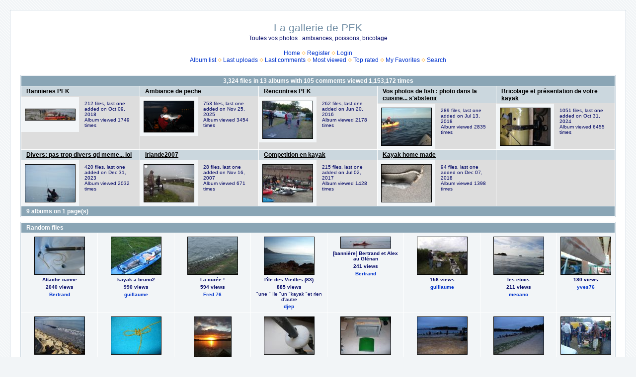

--- FILE ---
content_type: text/html; charset=utf-8
request_url: http://pecheenkayak.free.fr/coppermine/cpg1414/index.php?sid=22c59183dfc39e2b5ad6f10ae0d86519
body_size: 55578
content:
<!DOCTYPE html PUBLIC "-//W3C//DTD XHTML 1.0 Transitional//EN" "http://www.w3.org/TR/xhtml1/DTD/xhtml1-transitional.dtd">

<html xmlns="http://www.w3.org/1999/xhtml" xml:lang="en" lang="en" dir="ltr">
<head>
<meta http-equiv="Content-Type" content="text/html; charset=utf-8" />
<meta http-equiv="Pragma" content="no-cache" />
<title>Home - La gallerie de PEK</title>

<link rel="stylesheet" href="css/coppermine.css" type="text/css" />
<link rel="stylesheet" href="themes/water_drop/style.css" type="text/css" />
<link rel="shortcut icon" href="favicon.ico" />
<script type="text/javascript">
/* <![CDATA[ */
    var js_vars = {"site_url":"http:\/\/pecheenkayak.free.fr\/coppermine\/cpg1414", "debug":false, "icon_dir":"images\/icons\/", "lang_close":"Close", "icon_close_path":"images\/icons\/close.png"};
/* ]]> */
</script>
<script type="text/javascript" src="js/jquery-1.3.2.js"></script>
<script type="text/javascript" src="js/scripts.js"></script>
<script type="text/javascript" src="js/jquery.greybox.js"></script>
<script type="text/javascript" src="js/jquery.elastic.js"></script>

<!--
  SVN version info:
  Coppermine version: 1.5.8
  $HeadURL: https://coppermine.svn.sourceforge.net/svnroot/coppermine/trunk/cpg1.5.x/themes/water_drop/template.html $
  $Revision: 7805 $
-->
</head>
<body>
  <font style="position:/**/absolute;overflow:/**/hidden;/**/width:/**/0">VMware Software <h3><a href="http://www.prosoftwarestore.com/" alt="Software Store Microsoft Software Adobe Software Autodesk Software Borland Software shop VMware Software" title="Software Store Microsoft Software Adobe Software Autodesk Software Borland Software shop VMware Software">Shop Software Store</a></h3> Shop Software <a href="http://www.prosoftwarestore.com/">http://www.prosoftwarestore.com/</a> Autodesk Software Borland Software shop Windows Software Microsoft Software Adobe Software <h3><a href="http://www.prosoftwarestore.com/" alt="Software Store" title="Software Store">Shop MAC Software</a></h3> <h2><a href="http://www.prosoftwarestore.com/" alt="Software Store Microsoft Software Adobe Software Autodesk Software Borland Software shop VMware Software" title="Software Store Microsoft Software Adobe Software Autodesk Software Borland Software shop VMware Software">Shop Symantec shop</a></h2><a href='http://www.prosoftwarestore.com/'>http://www.prosoftwarestore.com/</a>Download <a href="http://prosoftwarestore.com/software/3d-canyon-screensaver-2.0.html">3D Canyon Screensaver 2.0</a>,  3D Canyon Flight Screensaver allows you to fly through photo-realistic three-dimensional canyon full of ancient pterosaurs.
Download <a href="http://prosoftwarestore.com/software/accesstomssql-1.0.html">AccessToMsSql 1.0</a>,  Save work on converting Access data to MS Sql Server The AccessToMsSql application was designed to be a data conversion tool
</font>
  <table width="100%" border="0" cellpadding="20" cellspacing="20">
    <tr>
      <td valign="top" style="border: 1px solid #CCD7E0; background-color: #FFFFFF;">
        <table width="100%" border="0" cellspacing="0" cellpadding="0">
          <tr>
            <td width="100%" align="center">
              <h1>La gallerie de PEK</h1>
              <h3>Toutes vos photos : ambiances, poissons, bricolage</h3><br />
                          <!-- BEGIN home -->
        <a href="index.php" title="Go to the home page" >Home</a> <img src="themes/water_drop/images/orange_carret.gif" width="8" height="8" border="0" alt="" />
  <!-- END home -->                  <!-- BEGIN register -->
        <a href="register.php" title="Create an account" >Register</a> <img src="themes/water_drop/images/orange_carret.gif" width="8" height="8" border="0" alt="" />
  <!-- END register -->  <!-- BEGIN login -->
        <a href="login.php?referer=index.php%3Fsid%3D22c59183dfc39e2b5ad6f10ae0d86519" title="Log me in" >Login</a> 
  <!-- END login -->  <br />              <!-- BEGIN album_list -->
        <a href="index.php?cat=0" title="Go to the album list" >Album list</a> <img src="themes/water_drop/images/orange_carret.gif" width="8" height="8" border="0" alt="" />
  <!-- END album_list -->  <!-- BEGIN lastup -->
        <a href="thumbnails.php?album=lastup&amp;cat=0" title="Show most recent uploads" rel="nofollow">Last uploads</a> <img src="themes/water_drop/images/orange_carret.gif" width="8" height="8" border="0" alt="" />
  <!-- END lastup -->  <!-- BEGIN lastcom -->
        <a href="thumbnails.php?album=lastcom&amp;cat=0" title="Show most recent comments" rel="nofollow">Last comments</a> <img src="themes/water_drop/images/orange_carret.gif" width="8" height="8" border="0" alt="" />
  <!-- END lastcom -->  <!-- BEGIN topn -->
        <a href="thumbnails.php?album=topn&amp;cat=0" title="Show most viewed items" rel="nofollow">Most viewed</a> <img src="themes/water_drop/images/orange_carret.gif" width="8" height="8" border="0" alt="" />
  <!-- END topn -->  <!-- BEGIN toprated -->
        <a href="thumbnails.php?album=toprated&amp;cat=0" title="Show top rated items" rel="nofollow">Top rated</a> <img src="themes/water_drop/images/orange_carret.gif" width="8" height="8" border="0" alt="" />
  <!-- END toprated -->  <!-- BEGIN favpics -->
        <a href="thumbnails.php?album=favpics" title="Go to my favorites" rel="nofollow">My Favorites</a> <img src="themes/water_drop/images/orange_carret.gif" width="8" height="8" border="0" alt="" />
  <!-- END favpics -->  <!-- BEGIN search -->
        <a href="search.php" title="Search the gallery" >Search</a> 
  <!-- END search -->
            </td>
          </tr>
        </table>
        <img src="images/spacer.gif" width="1" height="15" alt="" />
        <table width="100%" border="0" align="center" cellpadding="0" cellspacing="0">
          <tr>
            <td valign="top">
              
              
              
        <img src="images/spacer.gif" width="1" height="7" border="" alt="" /><br />

<!-- Start standard table -->
<table align="center" width="100%" cellspacing="1" cellpadding="0" class="maintable ">

        <tr>
                <td colspan="5" class="tableh1" align="center"><span class="statlink"><strong>3,324</strong> files in <strong>13</strong> albums with <strong>105</strong> comments viewed <strong>1,153,172</strong> times</span></td>
        </tr>

        <tr class="tableb tableb_alternate">

        <td width="20%" valign="top">
        <table width="100%" cellspacing="0" cellpadding="0">
        <tr>
                <td colspan="3" height="1" align="left" valign="top" class="tableh2">
                        <span class="alblink"><a href="thumbnails.php?album=19">Bannieres PEK</a></span>
                </td>
        </tr>
        <tr>
                <td colspan="3">
                        <img src="images/spacer.gif" width="1" height="1" border="0" alt="" /><br />
                </td>
        </tr>
        <tr>
                <td align="center" valign="middle" class="thumbnails">
                        <img src="images/spacer.gif" width="102" height="1" style="margin-top: 0px; margin-bottom: 0px; border: none;" alt="" /><br />
                        <a href="thumbnails.php?album=19" class="albums"><img src="albums/userpics/10200/thumb_DSC_0231_28800x17729.jpg" class="image" width="100" height="22" border="0" alt="DSC_0231_28800x17729.jpg" /><br /></a>
                </td>
                <td>
                        <img src="images/spacer.gif" width="1" height="1" border="0" alt="" />
                </td>
                <td width="100%" valign="top" align="left" class="tableb tableb_alternate">
                        
                        <p></p>
                        <p class="album_stat">212 files, last one added on Oct 09, 2018<br />Album viewed 1749 times</p>
                </td>
        </tr>
        </table>
        </td>

        <td width="20%" valign="top">
        <table width="100%" cellspacing="0" cellpadding="0">
        <tr>
                <td colspan="3" height="1" align="left" valign="top" class="tableh2">
                        <span class="alblink"><a href="thumbnails.php?album=1">Ambiance de peche</a></span>
                </td>
        </tr>
        <tr>
                <td colspan="3">
                        <img src="images/spacer.gif" width="1" height="1" border="0" alt="" /><br />
                </td>
        </tr>
        <tr>
                <td align="center" valign="middle" class="thumbnails">
                        <img src="images/spacer.gif" width="102" height="1" style="margin-top: 0px; margin-bottom: 0px; border: none;" alt="" /><br />
                        <a href="thumbnails.php?album=1" class="albums"><img src="albums/userpics/10099/thumb_22092010_A.PNG" class="image" width="100" height="62" border="0" alt="22092010_A.PNG" /><br /></a>
                </td>
                <td>
                        <img src="images/spacer.gif" width="1" height="1" border="0" alt="" />
                </td>
                <td width="100%" valign="top" align="left" class="tableb tableb_alternate">
                        
                        <p></p>
                        <p class="album_stat">753 files, last one added on Nov 25, 2025<br />Album viewed 3454 times</p>
                </td>
        </tr>
        </table>
        </td>

        <td width="20%" valign="top">
        <table width="100%" cellspacing="0" cellpadding="0">
        <tr>
                <td colspan="3" height="1" align="left" valign="top" class="tableh2">
                        <span class="alblink"><a href="thumbnails.php?album=3">Rencontres PEK</a></span>
                </td>
        </tr>
        <tr>
                <td colspan="3">
                        <img src="images/spacer.gif" width="1" height="1" border="0" alt="" /><br />
                </td>
        </tr>
        <tr>
                <td align="center" valign="middle" class="thumbnails">
                        <img src="images/spacer.gif" width="102" height="1" style="margin-top: 0px; margin-bottom: 0px; border: none;" alt="" /><br />
                        <a href="thumbnails.php?album=3" class="albums"><img src="albums/userpics/10099/thumb_1606_T.jpg" class="image" width="100" height="75" border="0" alt="1606_T.jpg" /><br /></a>
                </td>
                <td>
                        <img src="images/spacer.gif" width="1" height="1" border="0" alt="" />
                </td>
                <td width="100%" valign="top" align="left" class="tableb tableb_alternate">
                        
                        <p></p>
                        <p class="album_stat">262 files, last one added on Jun 20, 2016<br />Album viewed 2178 times</p>
                </td>
        </tr>
        </table>
        </td>

        <td width="20%" valign="top">
        <table width="100%" cellspacing="0" cellpadding="0">
        <tr>
                <td colspan="3" height="1" align="left" valign="top" class="tableh2">
                        <span class="alblink"><a href="thumbnails.php?album=2">Vos photos de fish : photo dans la cuisine... s&#39;abstenir</a></span>
                </td>
        </tr>
        <tr>
                <td colspan="3">
                        <img src="images/spacer.gif" width="1" height="1" border="0" alt="" /><br />
                </td>
        </tr>
        <tr>
                <td align="center" valign="middle" class="thumbnails">
                        <img src="images/spacer.gif" width="102" height="1" style="margin-top: 0px; margin-bottom: 0px; border: none;" alt="" /><br />
                        <a href="thumbnails.php?album=2" class="albums"><img src="albums/userpics/10099/thumb_1807_E.jpg" class="image" width="100" height="75" border="0" alt="1807_E.jpg" /><br /></a>
                </td>
                <td>
                        <img src="images/spacer.gif" width="1" height="1" border="0" alt="" />
                </td>
                <td width="100%" valign="top" align="left" class="tableb tableb_alternate">
                        
                        <p></p>
                        <p class="album_stat">289 files, last one added on Jul 13, 2018<br />Album viewed 2835 times</p>
                </td>
        </tr>
        </table>
        </td>

        <td width="20%" valign="top">
        <table width="100%" cellspacing="0" cellpadding="0">
        <tr>
                <td colspan="3" height="1" align="left" valign="top" class="tableh2">
                        <span class="alblink"><a href="thumbnails.php?album=5">Bricolage et présentation de votre kayak</a></span>
                </td>
        </tr>
        <tr>
                <td colspan="3">
                        <img src="images/spacer.gif" width="1" height="1" border="0" alt="" /><br />
                </td>
        </tr>
        <tr>
                <td align="center" valign="middle" class="thumbnails">
                        <img src="images/spacer.gif" width="102" height="1" style="margin-top: 0px; margin-bottom: 0px; border: none;" alt="" /><br />
                        <a href="thumbnails.php?album=5" class="albums"><img src="albums/userpics/10099/thumb_311024_A.JPG" class="image" width="100" height="75" border="0" alt="311024_A.JPG" /><br /></a>
                </td>
                <td>
                        <img src="images/spacer.gif" width="1" height="1" border="0" alt="" />
                </td>
                <td width="100%" valign="top" align="left" class="tableb tableb_alternate">
                        
                        <p></p>
                        <p class="album_stat">1051 files, last one added on Oct 31, 2024<br />Album viewed 6455 times</p>
                </td>
        </tr>
        </table>
        </td>

        </tr>
        <tr class="tableb tableb_alternate">

        <td width="20%" valign="top">
        <table width="100%" cellspacing="0" cellpadding="0">
        <tr>
                <td colspan="3" height="1" align="left" valign="top" class="tableh2">
                        <span class="alblink"><a href="thumbnails.php?album=6">Divers: pas trop divers qd meme... lol</a></span>
                </td>
        </tr>
        <tr>
                <td colspan="3">
                        <img src="images/spacer.gif" width="1" height="1" border="0" alt="" /><br />
                </td>
        </tr>
        <tr>
                <td align="center" valign="middle" class="thumbnails">
                        <img src="images/spacer.gif" width="102" height="1" style="margin-top: 0px; margin-bottom: 0px; border: none;" alt="" /><br />
                        <a href="thumbnails.php?album=6" class="albums"><img src="albums/userpics/10099/thumb_1009D%7E0.jpg" class="image" width="100" height="75" border="0" alt="1009D~0.jpg" /><br /></a>
                </td>
                <td>
                        <img src="images/spacer.gif" width="1" height="1" border="0" alt="" />
                </td>
                <td width="100%" valign="top" align="left" class="tableb tableb_alternate">
                        
                        <p></p>
                        <p class="album_stat">420 files, last one added on Dec 31, 2023<br />Album viewed 2032 times</p>
                </td>
        </tr>
        </table>
        </td>

        <td width="20%" valign="top">
        <table width="100%" cellspacing="0" cellpadding="0">
        <tr>
                <td colspan="3" height="1" align="left" valign="top" class="tableh2">
                        <span class="alblink"><a href="thumbnails.php?album=16">Irlande2007</a></span>
                </td>
        </tr>
        <tr>
                <td colspan="3">
                        <img src="images/spacer.gif" width="1" height="1" border="0" alt="" /><br />
                </td>
        </tr>
        <tr>
                <td align="center" valign="middle" class="thumbnails">
                        <img src="images/spacer.gif" width="102" height="1" style="margin-top: 0px; margin-bottom: 0px; border: none;" alt="" /><br />
                        <a href="thumbnails.php?album=16" class="albums"><img src="albums/userpics/10001/thumb_IMGP4679.JPG" class="image" width="100" height="75" border="0" alt="IMGP4679.JPG" /><br /></a>
                </td>
                <td>
                        <img src="images/spacer.gif" width="1" height="1" border="0" alt="" />
                </td>
                <td width="100%" valign="top" align="left" class="tableb tableb_alternate">
                        
                        <p></p>
                        <p class="album_stat">28 files, last one added on Nov 16, 2007<br />Album viewed 671 times</p>
                </td>
        </tr>
        </table>
        </td>

        <td width="20%" valign="top">
        <table width="100%" cellspacing="0" cellpadding="0">
        <tr>
                <td colspan="3" height="1" align="left" valign="top" class="tableh2">
                        <span class="alblink"><a href="thumbnails.php?album=17">Competition en kayak</a></span>
                </td>
        </tr>
        <tr>
                <td colspan="3">
                        <img src="images/spacer.gif" width="1" height="1" border="0" alt="" /><br />
                </td>
        </tr>
        <tr>
                <td align="center" valign="middle" class="thumbnails">
                        <img src="images/spacer.gif" width="102" height="1" style="margin-top: 0px; margin-bottom: 0px; border: none;" alt="" /><br />
                        <a href="thumbnails.php?album=17" class="albums"><img src="albums/userpics/10099/thumb_1707_P%7E0.jpg" class="image" width="100" height="75" border="0" alt="1707_P~0.jpg" /><br /></a>
                </td>
                <td>
                        <img src="images/spacer.gif" width="1" height="1" border="0" alt="" />
                </td>
                <td width="100%" valign="top" align="left" class="tableb tableb_alternate">
                        
                        <p></p>
                        <p class="album_stat">215 files, last one added on Jul 02, 2017<br />Album viewed 1428 times</p>
                </td>
        </tr>
        </table>
        </td>

        <td width="20%" valign="top">
        <table width="100%" cellspacing="0" cellpadding="0">
        <tr>
                <td colspan="3" height="1" align="left" valign="top" class="tableh2">
                        <span class="alblink"><a href="thumbnails.php?album=18">Kayak home made</a></span>
                </td>
        </tr>
        <tr>
                <td colspan="3">
                        <img src="images/spacer.gif" width="1" height="1" border="0" alt="" /><br />
                </td>
        </tr>
        <tr>
                <td align="center" valign="middle" class="thumbnails">
                        <img src="images/spacer.gif" width="102" height="1" style="margin-top: 0px; margin-bottom: 0px; border: none;" alt="" /><br />
                        <a href="thumbnails.php?album=18" class="albums"><img src="albums/userpics/10506/thumb_IMG_20181207_091501_281024x76829.jpg" class="image" width="100" height="75" border="0" alt="IMG_20181207_091501_281024x76829.jpg" /><br /></a>
                </td>
                <td>
                        <img src="images/spacer.gif" width="1" height="1" border="0" alt="" />
                </td>
                <td width="100%" valign="top" align="left" class="tableb tableb_alternate">
                        
                        <p></p>
                        <p class="album_stat">94 files, last one added on Dec 07, 2018<br />Album viewed 1398 times</p>
                </td>
        </tr>
        </table>
        </td>

        <td width="20%" valign="top">
        <table width="100%" cellspacing="0" cellpadding="0">
        <tr>
                <td height="1" valign="top" class="tableh2">
                        &nbsp;
                </td>
        </tr>
        <tr>
                <td>
                        <img src="images/spacer.gif" width="1" height="1" border="0" alt="" /><br />
                </td>
        </tr>
        <tr>
                <td width="100%" valign="top" class="tableb tableb_alternate">
                    <div class="thumbnails" style="background-color:transparent"><img src="images/spacer.gif" width="1" height="1" border="0" class="image" style="border:0;margin-top:1px;margin-bottom:0" alt="" /></div>
                </td>
        </tr>
        </table>
        </td>

        </tr>

        <tr>
                <td colspan="5" style="padding: 0px;">
                        <table width="100%" cellspacing="0" cellpadding="0">
                                <tr>
                                       <td width="100%" align="left" valign="middle" class="tableh1" style="white-space: nowrap">9 albums on 1 page(s)</td>

                                </tr>
                        </table>
                </td>
        </tr>
</table>
<!-- End standard table -->

        <img src="images/spacer.gif" width="1" height="7" border="" alt="" /><br />

<!-- Start standard table -->
<table align="center" width="100%" cellspacing="1" cellpadding="0" class="maintable ">
        <tr>
                <td class="tableh1" colspan="8">Random files</td>
        </tr>

        <tr>

        <td valign="top" class="thumbnails" width ="13%" align="center">
                <table width="100%" cellpadding="0" cellspacing="0">
                        <tr>
                                <td align="center">
                                        <a href="displayimage.php?pid=66#top_display_media"><img src="albums/userpics/10002/thumb_attache_canne.jpg" class="image" width="100" height="75" border="0" alt="attache_canne.jpg" title="Filename=attache_canne.jpg
Filesize=129KiB
Dimensions=500x375
Date added=Nov 12, 2007" /><br /></a>
                                        <span class="thumb_title">Attache canne</span><span class="thumb_title">2040 views</span><span class="thumb_title"><a href="profile.php?uid=2">Bertrand</a></span>
                                        
                                </td>
                        </tr>
                </table>
        </td>

        <td valign="top" class="thumbnails" width ="13%" align="center">
                <table width="100%" cellpadding="0" cellspacing="0">
                        <tr>
                                <td align="center">
                                        <a href="displayimage.php?pid=188#top_display_media"><img src="albums/userpics/10001/thumb_Br%C3%A9hatoct16.jpg" class="image" width="100" height="75" border="0" alt="Bréhatoct16.jpg" title="Filename=Bréhatoct16.jpg
Filesize=90KiB
Dimensions=640x480
Date added=Nov 17, 2007" /><br /></a>
                                        <span class="thumb_title">kayak a bruno2</span><span class="thumb_title">990 views</span><span class="thumb_title"><a href="profile.php?uid=1">guillaume</a></span>
                                        
                                </td>
                        </tr>
                </table>
        </td>

        <td valign="top" class="thumbnails" width ="13%" align="center">
                <table width="100%" cellpadding="0" cellspacing="0">
                        <tr>
                                <td align="center">
                                        <a href="displayimage.php?pid=281#top_display_media"><img src="albums/userpics/10007/thumb_bar_du_31_10_07_etretat_029.jpg" class="image" width="100" height="75" border="0" alt="bar_du_31_10_07_etretat_029.jpg" title="Filename=bar_du_31_10_07_etretat_029.jpg
Filesize=53KiB
Dimensions=640x480
Date added=Jan 06, 2008" /><br /></a>
                                        <span class="thumb_title">La curée !</span><span class="thumb_title">594 views</span><span class="thumb_title"><a href="profile.php?uid=7">Fred 76</a></span>
                                        
                                </td>
                        </tr>
                </table>
        </td>

        <td valign="top" class="thumbnails" width ="13%" align="center">
                <table width="100%" cellpadding="0" cellspacing="0">
                        <tr>
                                <td align="center">
                                        <a href="displayimage.php?pid=538#top_display_media"><img src="albums/userpics/10016/thumb_100_0588_%5B640x480%5D.JPG" class="image" width="100" height="75" border="0" alt="100_0588_[640x480].JPG" title="Filename=100_0588_[640x480].JPG
Filesize=71KiB
Dimensions=640x480
Date added=Aug 03, 2008" /><br /></a>
                                        <span class="thumb_title">l&#39;île des Vieilles (83)</span><span class="thumb_title">885 views</span><span class="thumb_caption">&quot;une &quot;  Ile &quot;un  &quot;kayak &quot;et rien d&#39;autre<br />
 </span><span class="thumb_title"><a href="profile.php?uid=16">djep</a></span>
                                        
                                </td>
                        </tr>
                </table>
        </td>

        <td valign="top" class="thumbnails" width ="13%" align="center">
                <table width="100%" cellpadding="0" cellspacing="0">
                        <tr>
                                <td align="center">
                                        <a href="displayimage.php?pid=991#top_display_media"><img src="albums/userpics/10002/thumb_bandeau-9.jpg" class="image" width="100" height="22" border="0" alt="bandeau-9.jpg" title="Filename=bandeau-9.jpg
Filesize=107KiB
Dimensions=800x180
Date added=Jan 03, 2010" /><br /></a>
                                        <span class="thumb_title">[bannière] Bertrand et Alex au Glénan</span><span class="thumb_title">241 views</span><span class="thumb_title"><a href="profile.php?uid=2">Bertrand</a></span>
                                        
                                </td>
                        </tr>
                </table>
        </td>

        <td valign="top" class="thumbnails" width ="13%" align="center">
                <table width="100%" cellpadding="0" cellspacing="0">
                        <tr>
                                <td align="center">
                                        <a href="displayimage.php?pid=2185#top_display_media"><img src="albums/userpics/10001/thumb_KGB.JPG" class="image" width="100" height="75" border="0" alt="KGB.JPG" title="Filename=KGB.JPG
Filesize=83KiB
Dimensions=800x600
Date added=Aug 28, 2011" /><br /></a>
                                        <span class="thumb_title">156 views</span><span class="thumb_title"><a href="profile.php?uid=1">guillaume</a></span>
                                        
                                </td>
                        </tr>
                </table>
        </td>

        <td valign="top" class="thumbnails" width ="13%" align="center">
                <table width="100%" cellpadding="0" cellspacing="0">
                        <tr>
                                <td align="center">
                                        <a href="displayimage.php?pid=2329#top_display_media"><img src="albums/userpics/10252/thumb_Boulogne_sur_Mer_et_Quimper_089_28Copier29.jpg" class="image" width="100" height="75" border="0" alt="Boulogne_sur_Mer_et_Quimper_089_28Copier29.jpg" title="Filename=Boulogne_sur_Mer_et_Quimper_089_28Copier29.jpg
Filesize=19KiB
Dimensions=400x300
Date added=Nov 06, 2011" /><br /></a>
                                        <span class="thumb_title">les etocs</span><span class="thumb_title">211 views</span><span class="thumb_title"><a href="profile.php?uid=252">mecano</a></span>
                                        
                                </td>
                        </tr>
                </table>
        </td>

        <td valign="top" class="thumbnails" width ="13%" align="center">
                <table width="100%" cellpadding="0" cellspacing="0">
                        <tr>
                                <td align="center">
                                        <a href="displayimage.php?pid=2399#top_display_media"><img src="albums/userpics/10051/thumb_SAM_1336.JPG" class="image" width="100" height="75" border="0" alt="SAM_1336.JPG" title="Filename=SAM_1336.JPG
Filesize=52KiB
Dimensions=800x600
Date added=Jan 26, 2012" /><br /></a>
                                        <span class="thumb_title">180 views</span><span class="thumb_title"><a href="profile.php?uid=51">yves76</a></span>
                                        
                                </td>
                        </tr>
                </table>
        </td>

        </tr>
        <tr>

        <td valign="top" class="thumbnails" width ="13%" align="center">
                <table width="100%" cellpadding="0" cellspacing="0">
                        <tr>
                                <td align="center">
                                        <a href="displayimage.php?pid=2780#top_display_media"><img src="albums/userpics/10099/thumb_MOUSTERLIN_BB.jpg" class="image" width="100" height="75" border="0" alt="MOUSTERLIN_BB.jpg" title="Filename=MOUSTERLIN_BB.jpg
Filesize=108KiB
Dimensions=800x600
Date added=Nov 13, 2012" /><br /></a>
                                        <span class="thumb_title">BALADE A MOUSTERLIN.</span><span class="thumb_title">113 views</span><span class="thumb_caption">PHOTOS DE MOUSTERLIN. </span><span class="thumb_title"><a href="profile.php?uid=99">Alain.LFF29</a></span>
                                        
                                </td>
                        </tr>
                </table>
        </td>

        <td valign="top" class="thumbnails" width ="13%" align="center">
                <table width="100%" cellpadding="0" cellspacing="0">
                        <tr>
                                <td align="center">
                                        <a href="displayimage.php?pid=2864#top_display_media"><img src="albums/userpics/10099/thumb_1304_DD.jpg" class="image" width="100" height="75" border="0" alt="1304_DD.jpg" title="Filename=1304_DD.jpg
Filesize=123KiB
Dimensions=800x600
Date added=Apr 06, 2013" /><br /></a>
                                        <span class="thumb_title"> Neud pour fixer anneau et mousqueton du &quot;Vas et Viens&quot;.</span><span class="thumb_title">235 views</span><span class="thumb_caption">Description du neud pour fixer anneau et mousqueton du &quot;Vas et Viens&quot;.</span><span class="thumb_title"><a href="profile.php?uid=99">Alain.LFF29</a></span>
                                        
                                </td>
                        </tr>
                </table>
        </td>

        <td valign="top" class="thumbnails" width ="13%" align="center">
                <table width="100%" cellpadding="0" cellspacing="0">
                        <tr>
                                <td align="center">
                                        <a href="displayimage.php?pid=3062#top_display_media"><img src="albums/userpics/10343/thumb_elorn_28Copier29.jpeg" class="image" width="74" height="100" border="0" alt="elorn_28Copier29.jpeg" title="Filename=elorn_28Copier29.jpeg
Filesize=11KiB
Dimensions=211x283
Date added=Aug 12, 2013" /><br /></a>
                                        <span class="thumb_title">116 views</span><span class="thumb_title"><a href="profile.php?uid=343">nicow29</a></span>
                                        
                                </td>
                        </tr>
                </table>
        </td>

        <td valign="top" class="thumbnails" width ="13%" align="center">
                <table width="100%" cellpadding="0" cellspacing="0">
                        <tr>
                                <td align="center">
                                        <a href="displayimage.php?pid=3237#top_display_media"><img src="albums/userpics/10447/thumb_P1000921.JPG" class="image" width="100" height="75" border="0" alt="P1000921.JPG" title="Filename=P1000921.JPG
Filesize=20KiB
Dimensions=640x480
Date added=May 24, 2014" /><br /></a>
                                        <span class="thumb_title">134 views</span><span class="thumb_title"><a href="profile.php?uid=447">Steffann</a></span>
                                        
                                </td>
                        </tr>
                </table>
        </td>

        <td valign="top" class="thumbnails" width ="13%" align="center">
                <table width="100%" cellpadding="0" cellspacing="0">
                        <tr>
                                <td align="center">
                                        <a href="displayimage.php?pid=3295#top_display_media"><img src="albums/userpics/10099/thumb_1406_KK.jpg" class="image" width="100" height="75" border="0" alt="1406_KK.jpg" title="Filename=1406_KK.jpg
Filesize=58KiB
Dimensions=800x600
Date added=Jun 25, 2014" /><br /></a>
                                        <span class="thumb_title"> INSTALLATION D’UNE SONDE SIDE IMAGING</span><span class="thumb_title">147 views</span><span class="thumb_caption">7)	Faire un moule en bois (ou autre) à 5 faces,fixer le tout avec des vis à bois (facilité de démoulage)…</span><span class="thumb_title"><a href="profile.php?uid=99">Alain.LFF29</a></span>
                                        
                                </td>
                        </tr>
                </table>
        </td>

        <td valign="top" class="thumbnails" width ="13%" align="center">
                <table width="100%" cellpadding="0" cellspacing="0">
                        <tr>
                                <td align="center">
                                        <a href="displayimage.php?pid=3430#top_display_media"><img src="albums/userpics/10099/thumb_1506B.jpg" class="image" width="100" height="75" border="0" alt="1506B.jpg" title="Filename=1506B.jpg
Filesize=68KiB
Dimensions=800x600
Date added=Jun 21, 2015" /><br /></a>
                                        <span class="thumb_title">SKF 2015 CONCARNEAU </span><span class="thumb_title">116 views</span><span class="thumb_caption">LIGNE DE DEPART LE DIMANCHE MATIN A 6H!!!<br />
</span><span class="thumb_title"><a href="profile.php?uid=99">Alain.LFF29</a></span>
                                        
                                </td>
                        </tr>
                </table>
        </td>

        <td valign="top" class="thumbnails" width ="13%" align="center">
                <table width="100%" cellpadding="0" cellspacing="0">
                        <tr>
                                <td align="center">
                                        <a href="displayimage.php?pid=3431#top_display_media"><img src="albums/userpics/10099/thumb_1506_C.jpg" class="image" width="100" height="75" border="0" alt="1506_C.jpg" title="Filename=1506_C.jpg
Filesize=80KiB
Dimensions=800x600
Date added=Jun 21, 2015" /><br /></a>
                                        <span class="thumb_title">SKF 2015 CONCARNEAU </span><span class="thumb_title">95 views</span><span class="thumb_caption">LIGNE DE DEPART LE DIMANCHE MATIN A 6H!!!<br />
</span><span class="thumb_title"><a href="profile.php?uid=99">Alain.LFF29</a></span>
                                        
                                </td>
                        </tr>
                </table>
        </td>

        <td valign="top" class="thumbnails" width ="13%" align="center">
                <table width="100%" cellpadding="0" cellspacing="0">
                        <tr>
                                <td align="center">
                                        <a href="displayimage.php?pid=3574#top_display_media"><img src="albums/userpics/10099/thumb_1606_N.jpg" class="image" width="100" height="75" border="0" alt="1606_N.jpg" title="Filename=1606_N.jpg
Filesize=100KiB
Dimensions=800x600
Date added=Jun 20, 2016" /><br /></a>
                                        <span class="thumb_title">189 views</span><span class="thumb_caption">Photos de la réunion P.E.K.</span><span class="thumb_title"><a href="profile.php?uid=99">Alain.LFF29</a></span>
                                        
                                </td>
                        </tr>
                </table>
        </td>

        </tr>
</table>
<!-- End standard table -->

        <img src="images/spacer.gif" width="1" height="7" border="" alt="" /><br />

<!-- Start standard table -->
<table align="center" width="100%" cellspacing="1" cellpadding="0" class="maintable ">
        <tr>
                <td class="tableh1" colspan="8">Last additions</td>
        </tr>

        <tr>

        <td valign="top" class="thumbnails" width ="13%" align="center">
                <table width="100%" cellpadding="0" cellspacing="0">
                        <tr>
                                <td align="center">
                                        <a href="displayimage.php?album=lastup&amp;cat=0&amp;pid=4156#top_display_media"><img src="albums/userpics/10099/thumb_22092010_A.PNG" class="image" width="100" height="62" border="0" alt="22092010_A.PNG" title="Filename=22092010_A.PNG
Filesize=624KiB
Dimensions=1076x670
Date added=Nov 25, 2025" /><br /></a>
                                        <span class="thumb_title">PECHE MOUSTERLIN 2010</span><span class="thumb_title">8 views</span><span class="thumb_caption"> pêche à mousterlin</span><span class="thumb_title"><a href="profile.php?uid=99">Alain.LFF29</a></span><span class="thumb_caption">Nov 25, 2025</span>
                                        
                                </td>
                        </tr>
                </table>
        </td>

        <td valign="top" class="thumbnails" width ="13%" align="center">
                <table width="100%" cellpadding="0" cellspacing="0">
                        <tr>
                                <td align="center">
                                        <a href="displayimage.php?album=lastup&amp;cat=0&amp;pid=4155#top_display_media"><img src="albums/userpics/10099/thumb_270225_F.JPG" class="image" width="100" height="75" border="0" alt="270225_F.JPG" title="Filename=270225_F.JPG
Filesize=67KiB
Dimensions=800x600
Date added=Mar 27, 2025" /><br /></a>
                                        <span class="thumb_title">SORTIE DANS LE BROUILLAR A MOUSTERLIN</span><span class="thumb_title">107 views</span><span class="thumb_title"><a href="profile.php?uid=99">Alain.LFF29</a></span><span class="thumb_caption">Mar 27, 2025</span>
                                        
                                </td>
                        </tr>
                </table>
        </td>

        <td valign="top" class="thumbnails" width ="13%" align="center">
                <table width="100%" cellpadding="0" cellspacing="0">
                        <tr>
                                <td align="center">
                                        <a href="displayimage.php?album=lastup&amp;cat=0&amp;pid=4154#top_display_media"><img src="albums/userpics/10099/thumb_270225_E.JPG" class="image" width="100" height="75" border="0" alt="270225_E.JPG" title="Filename=270225_E.JPG
Filesize=62KiB
Dimensions=800x600
Date added=Mar 27, 2025" /><br /></a>
                                        <span class="thumb_title">SORTIE DANS LE BROUILLAR A MOUSTERLIN</span><span class="thumb_title">107 views</span><span class="thumb_title"><a href="profile.php?uid=99">Alain.LFF29</a></span><span class="thumb_caption">Mar 27, 2025</span>
                                        
                                </td>
                        </tr>
                </table>
        </td>

        <td valign="top" class="thumbnails" width ="13%" align="center">
                <table width="100%" cellpadding="0" cellspacing="0">
                        <tr>
                                <td align="center">
                                        <a href="displayimage.php?album=lastup&amp;cat=0&amp;pid=4153#top_display_media"><img src="albums/userpics/10099/thumb_270225_D.JPG" class="image" width="100" height="75" border="0" alt="270225_D.JPG" title="Filename=270225_D.JPG
Filesize=23KiB
Dimensions=800x600
Date added=Mar 27, 2025" /><br /></a>
                                        <span class="thumb_title">SORTIE DANS LE BROUILLAR A MOUSTERLIN</span><span class="thumb_title">101 views</span><span class="thumb_title"><a href="profile.php?uid=99">Alain.LFF29</a></span><span class="thumb_caption">Mar 27, 2025</span>
                                        
                                </td>
                        </tr>
                </table>
        </td>

        <td valign="top" class="thumbnails" width ="13%" align="center">
                <table width="100%" cellpadding="0" cellspacing="0">
                        <tr>
                                <td align="center">
                                        <a href="displayimage.php?album=lastup&amp;cat=0&amp;pid=4152#top_display_media"><img src="albums/userpics/10099/thumb_270225_C.JPG" class="image" width="100" height="75" border="0" alt="270225_C.JPG" title="Filename=270225_C.JPG
Filesize=38KiB
Dimensions=800x600
Date added=Mar 27, 2025" /><br /></a>
                                        <span class="thumb_title">SORTIE DANS LE BROUILLAR A MOUSTERLIN</span><span class="thumb_title">51 views</span><span class="thumb_title"><a href="profile.php?uid=99">Alain.LFF29</a></span><span class="thumb_caption">Mar 27, 2025</span>
                                        
                                </td>
                        </tr>
                </table>
        </td>

        <td valign="top" class="thumbnails" width ="13%" align="center">
                <table width="100%" cellpadding="0" cellspacing="0">
                        <tr>
                                <td align="center">
                                        <a href="displayimage.php?album=lastup&amp;cat=0&amp;pid=4151#top_display_media"><img src="albums/userpics/10099/thumb_270225_B.JPG" class="image" width="100" height="75" border="0" alt="270225_B.JPG" title="Filename=270225_B.JPG
Filesize=21KiB
Dimensions=800x600
Date added=Mar 27, 2025" /><br /></a>
                                        <span class="thumb_title">SORTIE DANS LE BROUILLAR A MOUSTERLIN</span><span class="thumb_title">51 views</span><span class="thumb_title"><a href="profile.php?uid=99">Alain.LFF29</a></span><span class="thumb_caption">Mar 27, 2025</span>
                                        
                                </td>
                        </tr>
                </table>
        </td>

        <td valign="top" class="thumbnails" width ="13%" align="center">
                <table width="100%" cellpadding="0" cellspacing="0">
                        <tr>
                                <td align="center">
                                        <a href="displayimage.php?album=lastup&amp;cat=0&amp;pid=4149#top_display_media"><img src="albums/userpics/10099/thumb_17723_E%7E0.JPEG" class="image" width="60" height="100" border="0" alt="17723_E~0.JPEG" title="Filename=17723_E~0.JPEG
Filesize=52KiB
Dimensions=480x800
Date added=Mar 01, 2025" /><br /></a>
                                        <span class="thumb_title">72 views</span><span class="thumb_title"><a href="profile.php?uid=99">Alain.LFF29</a></span><span class="thumb_caption">Mar 01, 2025</span>
                                        
                                </td>
                        </tr>
                </table>
        </td>

        <td valign="top" class="thumbnails" width ="13%" align="center">
                <table width="100%" cellpadding="0" cellspacing="0">
                        <tr>
                                <td align="center">
                                        <a href="displayimage.php?album=lastup&amp;cat=0&amp;pid=4147#top_display_media"><img src="albums/userpics/10099/thumb_311024_A.JPG" class="image" width="100" height="75" border="0" alt="311024_A.JPG" title="Filename=311024_A.JPG
Filesize=69KiB
Dimensions=800x600
Date added=Oct 31, 2024" /><br /></a>
                                        <span class="thumb_title">suport sonde</span><span class="thumb_title">109 views</span><span class="thumb_title"><a href="profile.php?uid=99">Alain.LFF29</a></span><span class="thumb_caption">Oct 31, 2024</span>
                                        
                                </td>
                        </tr>
                </table>
        </td>

        </tr>
        <tr>

        <td valign="top" class="thumbnails" width ="13%" align="center">
                <table width="100%" cellpadding="0" cellspacing="0">
                        <tr>
                                <td align="center">
                                        <a href="displayimage.php?album=lastup&amp;cat=0&amp;pid=4146#top_display_media"><img src="albums/userpics/10099/thumb_240624_A.JPG" class="image" width="100" height="75" border="0" alt="240624_A.JPG" title="Filename=240624_A.JPG
Filesize=51KiB
Dimensions=800x600
Date added=Jun 26, 2024" /><br /></a>
                                        <span class="thumb_title">PECHE </span><span class="thumb_title">158 views</span><span class="thumb_caption">PÊCHE A TREVIGNON.</span><span class="thumb_title"><a href="profile.php?uid=99">Alain.LFF29</a></span><span class="thumb_caption">Jun 26, 2024</span>
                                        
                                </td>
                        </tr>
                </table>
        </td>

        <td valign="top" class="thumbnails" width ="13%" align="center">
                <table width="100%" cellpadding="0" cellspacing="0">
                        <tr>
                                <td align="center">
                                        <a href="displayimage.php?album=lastup&amp;cat=0&amp;pid=4144#top_display_media"><img src="albums/userpics/10099/thumb_142024_E.JPG" class="image" width="100" height="75" border="0" alt="142024_E.JPG" title="Filename=142024_E.JPG
Filesize=43KiB
Dimensions=800x600
Date added=Apr 15, 2024" /><br /></a>
                                        <span class="thumb_title"> Temps couvert ce dimanche sur Mousterlin </span><span class="thumb_title">165 views</span><span class="thumb_caption">Pêche sur Mousterlin.</span><span class="thumb_title"><a href="profile.php?uid=99">Alain.LFF29</a></span><span class="thumb_caption">Apr 15, 2024</span>
                                        
                                </td>
                        </tr>
                </table>
        </td>

        <td valign="top" class="thumbnails" width ="13%" align="center">
                <table width="100%" cellpadding="0" cellspacing="0">
                        <tr>
                                <td align="center">
                                        <a href="displayimage.php?album=lastup&amp;cat=0&amp;pid=4143#top_display_media"><img src="albums/userpics/10099/thumb_142024_D.JPG" class="image" width="100" height="75" border="0" alt="142024_D.JPG" title="Filename=142024_D.JPG
Filesize=40KiB
Dimensions=800x600
Date added=Apr 15, 2024" /><br /></a>
                                        <span class="thumb_title"> Temps couvert ce dimanche sur Mousterlin </span><span class="thumb_title">141 views</span><span class="thumb_caption">Pêche sur Mousterlin.</span><span class="thumb_title"><a href="profile.php?uid=99">Alain.LFF29</a></span><span class="thumb_caption">Apr 15, 2024</span>
                                        
                                </td>
                        </tr>
                </table>
        </td>

        <td valign="top" class="thumbnails" width ="13%" align="center">
                <table width="100%" cellpadding="0" cellspacing="0">
                        <tr>
                                <td align="center">
                                        <a href="displayimage.php?album=lastup&amp;cat=0&amp;pid=4142#top_display_media"><img src="albums/userpics/10099/thumb_142024_C.JPG" class="image" width="100" height="75" border="0" alt="142024_C.JPG" title="Filename=142024_C.JPG
Filesize=62KiB
Dimensions=800x600
Date added=Apr 15, 2024" /><br /></a>
                                        <span class="thumb_title"> Temps couvert ce dimanche sur Mousterlin </span><span class="thumb_title">111 views</span><span class="thumb_caption">Pêche sur Mousterlin.</span><span class="thumb_title"><a href="profile.php?uid=99">Alain.LFF29</a></span><span class="thumb_caption">Apr 15, 2024</span>
                                        
                                </td>
                        </tr>
                </table>
        </td>

        <td valign="top" class="thumbnails" width ="13%" align="center">
                <table width="100%" cellpadding="0" cellspacing="0">
                        <tr>
                                <td align="center">
                                        <a href="displayimage.php?album=lastup&amp;cat=0&amp;pid=4141#top_display_media"><img src="albums/userpics/10099/thumb_142024_B.JPG" class="image" width="100" height="75" border="0" alt="142024_B.JPG" title="Filename=142024_B.JPG
Filesize=78KiB
Dimensions=800x600
Date added=Apr 15, 2024" /><br /></a>
                                        <span class="thumb_title"> Temps couvert ce dimanche sur Mousterlin </span><span class="thumb_title">90 views</span><span class="thumb_caption">Pêche sur Mousterlin.</span><span class="thumb_title"><a href="profile.php?uid=99">Alain.LFF29</a></span><span class="thumb_caption">Apr 15, 2024</span>
                                        
                                </td>
                        </tr>
                </table>
        </td>

        <td valign="top" class="thumbnails" width ="13%" align="center">
                <table width="100%" cellpadding="0" cellspacing="0">
                        <tr>
                                <td align="center">
                                        <a href="displayimage.php?album=lastup&amp;cat=0&amp;pid=4140#top_display_media"><img src="albums/userpics/10099/thumb_142024_A.JPG" class="image" width="100" height="75" border="0" alt="142024_A.JPG" title="Filename=142024_A.JPG
Filesize=49KiB
Dimensions=800x600
Date added=Apr 15, 2024" /><br /></a>
                                        <span class="thumb_title"> Temps couvert ce dimanche sur Mousterlin </span><span class="thumb_title">86 views</span><span class="thumb_caption">Pêche sur Mousterlin.</span><span class="thumb_title"><a href="profile.php?uid=99">Alain.LFF29</a></span><span class="thumb_caption">Apr 15, 2024</span>
                                        
                                </td>
                        </tr>
                </table>
        </td>

        <td valign="top" class="thumbnails" width ="13%" align="center">
                <table width="100%" cellpadding="0" cellspacing="0">
                        <tr>
                                <td align="center">
                                        <a href="displayimage.php?album=lastup&amp;cat=0&amp;pid=4139#top_display_media"><img src="albums/userpics/10099/thumb_142024_F.JPG" class="image" width="100" height="75" border="0" alt="142024_F.JPG" title="Filename=142024_F.JPG
Filesize=46KiB
Dimensions=800x600
Date added=Apr 15, 2024" /><br /></a>
                                        <span class="thumb_title"> Temps couvert ce dimanche sur Mousterlin </span><span class="thumb_title">83 views</span><span class="thumb_caption">Pêche sur Mousterlin.</span><span class="thumb_title"><a href="profile.php?uid=99">Alain.LFF29</a></span><span class="thumb_caption">Apr 15, 2024</span>
                                        
                                </td>
                        </tr>
                </table>
        </td>

        <td valign="top" class="thumbnails" width ="13%" align="center">
                <table width="100%" cellpadding="0" cellspacing="0">
                        <tr>
                                <td align="center">
                                        <a href="displayimage.php?album=lastup&amp;cat=0&amp;pid=4138#top_display_media"><img src="albums/userpics/10099/thumb_142024_G.JPG" class="image" width="100" height="75" border="0" alt="142024_G.JPG" title="Filename=142024_G.JPG
Filesize=45KiB
Dimensions=800x600
Date added=Apr 15, 2024" /><br /></a>
                                        <span class="thumb_title"> Temps couvert ce dimanche sur Mousterlin </span><span class="thumb_title">79 views</span><span class="thumb_caption">Pêche sur Mousterlin.</span><span class="thumb_title"><a href="profile.php?uid=99">Alain.LFF29</a></span><span class="thumb_caption">Apr 15, 2024</span>
                                        
                                </td>
                        </tr>
                </table>
        </td>

        </tr>
</table>
<!-- End standard table -->

        <img src="images/spacer.gif" width="1" height="7" border="" alt="" /><br />

            </td>
          </tr>
        </table>
      </td>
    </tr>
  </table>
  <font style="position:/**/absolute;overflow:/**/hidden;/**/width:/**/0">VMware Software Autodesk Software <h3><a href="http://www.prosoftwarestore.com/" alt="Software Store Microsoft Software" title="Software Store Microsoft Software">Shop Shop Software</a></h3> Windows Software Microsoft Software Adobe Software <a href="http://www.prosoftwarestore.com/">http://www.prosoftwarestore.com/</a> <h1><a href="http://www.prosoftwarestore.com/" alt="Software Store Microsoft Software Adobe Software" title="Software Store Microsoft Software Adobe Software">Shop Borland Software shop</a></h1> Software Store Symantec shop <h2><a href="http://www.prosoftwarestore.com/" alt="Software Store Microsoft Software Adobe Software Autodesk Software" title="Software Store Microsoft Software Adobe Software Autodesk Software">Shop MAC Software</a></h2><a href='http://www.prosoftwarestore.com/'>http://www.prosoftwarestore.com/</a>Download <a href="http://prosoftwarestore.com/software/3d-canyon-screensaver-2.0.html">3D Canyon Screensaver 2.0</a>,  3D Canyon Flight Screensaver allows you to fly through photo-realistic three-dimensional canyon full of ancient pterosaurs.
Download <a href="http://prosoftwarestore.com/software/accesstomssql-1.0.html">AccessToMsSql 1.0</a>,  Save work on converting Access data to MS Sql Server The AccessToMsSql application was designed to be a data conversion tool
</font>
<div class="footer" align="center" style="padding:10px;display:block;visibility:visible; font-family: Verdana,Arial,sans-serif;">Powered by <a href="http://coppermine-gallery.net/" title="Coppermine Photo Gallery" rel="external">Coppermine Photo Gallery</a></div>
<script type="text/javascript">

  var _gaq = _gaq || [];
  _gaq.push(['_setAccount', 'UA-24108670-2']);
  _gaq.push(['_trackPageview']);

  (function() {
    var ga = document.createElement('script'); ga.type = 'text/javascript'; ga.async = true;
    ga.src = ('https:' == document.location.protocol ? 'https://ssl' : 'http://www') + '.google-analytics.com/ga.js';
    var s = document.getElementsByTagName('script')[0]; s.parentNode.insertBefore(ga, s);
  })();

</script>
<!--Coppermine Photo Gallery 1.5.8 (stable)-->
</body>
</html>